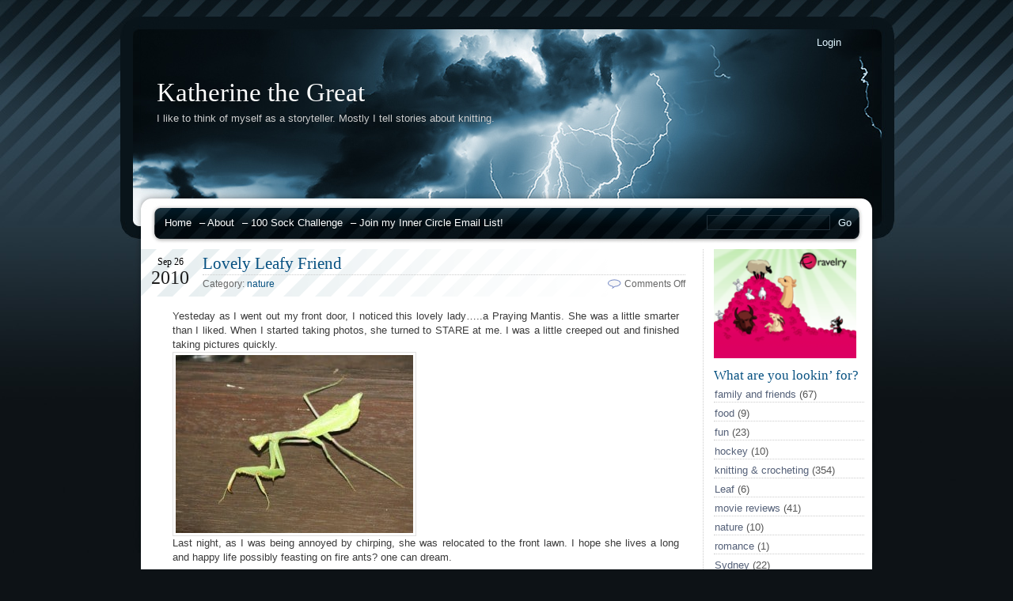

--- FILE ---
content_type: text/html; charset=UTF-8
request_url: http://www.metzroth.com/katie/?p=847
body_size: 45605
content:
<!DOCTYPE html PUBLIC "-//W3C//DTD XHTML 1.0 Transitional//EN" "http://www.w3.org/TR/xhtml1/DTD/xhtml1-transitional.dtd">

<html xmlns="http://www.w3.org/1999/xhtml">

<head profile="http://gmpg.org/xfn/11">

<meta http-equiv="Content-Type" content="text/html; charset=UTF-8" />

<title>Katherine the Great  &raquo; Blog Archiv   &raquo; Lovely Leafy Friend</title>

<meta name="generator" content="BlueMod 1.0"/> <!-- leave this for stats -->

<link rel="stylesheet" href="http://www.metzroth.com/katie/wp-content/themes/charles/style.css" type="text/css" media="screen" />
<link rel="stylesheet" href="http://www.metzroth.com/katie/wp-content/themes/charles/pagebar.css" type="text/css" media="screen" />


<link rel="alternate" type="application/rss+xml" title="RSS 2.0" href="https://www.metzroth.com/katie/?feed=rss2" />

<link rel="alternate" type="text/xml" title="RSS .92" href="https://www.metzroth.com/katie/?feed=rss" />

<link rel="alternate" type="application/atom+xml" title="Atom 0.3" href="https://www.metzroth.com/katie/?feed=atom" />

<link rel="pingback" href="http://www.metzroth.com/katie/xmlrpc.php" />

	<link rel='archives' title='February 2022' href='https://www.metzroth.com/katie/?m=202202' />
	<link rel='archives' title='May 2019' href='https://www.metzroth.com/katie/?m=201905' />
	<link rel='archives' title='November 2018' href='https://www.metzroth.com/katie/?m=201811' />
	<link rel='archives' title='October 2018' href='https://www.metzroth.com/katie/?m=201810' />
	<link rel='archives' title='September 2018' href='https://www.metzroth.com/katie/?m=201809' />
	<link rel='archives' title='April 2018' href='https://www.metzroth.com/katie/?m=201804' />
	<link rel='archives' title='November 2017' href='https://www.metzroth.com/katie/?m=201711' />
	<link rel='archives' title='September 2017' href='https://www.metzroth.com/katie/?m=201709' />
	<link rel='archives' title='August 2017' href='https://www.metzroth.com/katie/?m=201708' />
	<link rel='archives' title='July 2017' href='https://www.metzroth.com/katie/?m=201707' />
	<link rel='archives' title='June 2017' href='https://www.metzroth.com/katie/?m=201706' />
	<link rel='archives' title='May 2017' href='https://www.metzroth.com/katie/?m=201705' />
	<link rel='archives' title='April 2017' href='https://www.metzroth.com/katie/?m=201704' />
	<link rel='archives' title='March 2017' href='https://www.metzroth.com/katie/?m=201703' />
	<link rel='archives' title='February 2017' href='https://www.metzroth.com/katie/?m=201702' />
	<link rel='archives' title='December 2016' href='https://www.metzroth.com/katie/?m=201612' />
	<link rel='archives' title='April 2016' href='https://www.metzroth.com/katie/?m=201604' />
	<link rel='archives' title='January 2016' href='https://www.metzroth.com/katie/?m=201601' />
	<link rel='archives' title='October 2015' href='https://www.metzroth.com/katie/?m=201510' />
	<link rel='archives' title='September 2015' href='https://www.metzroth.com/katie/?m=201509' />
	<link rel='archives' title='August 2015' href='https://www.metzroth.com/katie/?m=201508' />
	<link rel='archives' title='May 2015' href='https://www.metzroth.com/katie/?m=201505' />
	<link rel='archives' title='April 2015' href='https://www.metzroth.com/katie/?m=201504' />
	<link rel='archives' title='March 2015' href='https://www.metzroth.com/katie/?m=201503' />
	<link rel='archives' title='February 2015' href='https://www.metzroth.com/katie/?m=201502' />
	<link rel='archives' title='January 2015' href='https://www.metzroth.com/katie/?m=201501' />
	<link rel='archives' title='December 2014' href='https://www.metzroth.com/katie/?m=201412' />
	<link rel='archives' title='November 2014' href='https://www.metzroth.com/katie/?m=201411' />
	<link rel='archives' title='September 2014' href='https://www.metzroth.com/katie/?m=201409' />
	<link rel='archives' title='August 2014' href='https://www.metzroth.com/katie/?m=201408' />
	<link rel='archives' title='June 2014' href='https://www.metzroth.com/katie/?m=201406' />
	<link rel='archives' title='May 2014' href='https://www.metzroth.com/katie/?m=201405' />
	<link rel='archives' title='April 2014' href='https://www.metzroth.com/katie/?m=201404' />
	<link rel='archives' title='March 2014' href='https://www.metzroth.com/katie/?m=201403' />
	<link rel='archives' title='February 2014' href='https://www.metzroth.com/katie/?m=201402' />
	<link rel='archives' title='January 2014' href='https://www.metzroth.com/katie/?m=201401' />
	<link rel='archives' title='December 2013' href='https://www.metzroth.com/katie/?m=201312' />
	<link rel='archives' title='November 2013' href='https://www.metzroth.com/katie/?m=201311' />
	<link rel='archives' title='October 2013' href='https://www.metzroth.com/katie/?m=201310' />
	<link rel='archives' title='September 2013' href='https://www.metzroth.com/katie/?m=201309' />
	<link rel='archives' title='August 2013' href='https://www.metzroth.com/katie/?m=201308' />
	<link rel='archives' title='July 2013' href='https://www.metzroth.com/katie/?m=201307' />
	<link rel='archives' title='June 2013' href='https://www.metzroth.com/katie/?m=201306' />
	<link rel='archives' title='May 2013' href='https://www.metzroth.com/katie/?m=201305' />
	<link rel='archives' title='April 2013' href='https://www.metzroth.com/katie/?m=201304' />
	<link rel='archives' title='March 2013' href='https://www.metzroth.com/katie/?m=201303' />
	<link rel='archives' title='February 2013' href='https://www.metzroth.com/katie/?m=201302' />
	<link rel='archives' title='January 2013' href='https://www.metzroth.com/katie/?m=201301' />
	<link rel='archives' title='December 2012' href='https://www.metzroth.com/katie/?m=201212' />
	<link rel='archives' title='November 2012' href='https://www.metzroth.com/katie/?m=201211' />
	<link rel='archives' title='October 2012' href='https://www.metzroth.com/katie/?m=201210' />
	<link rel='archives' title='September 2012' href='https://www.metzroth.com/katie/?m=201209' />
	<link rel='archives' title='August 2012' href='https://www.metzroth.com/katie/?m=201208' />
	<link rel='archives' title='July 2012' href='https://www.metzroth.com/katie/?m=201207' />
	<link rel='archives' title='June 2012' href='https://www.metzroth.com/katie/?m=201206' />
	<link rel='archives' title='May 2012' href='https://www.metzroth.com/katie/?m=201205' />
	<link rel='archives' title='April 2012' href='https://www.metzroth.com/katie/?m=201204' />
	<link rel='archives' title='March 2012' href='https://www.metzroth.com/katie/?m=201203' />
	<link rel='archives' title='February 2012' href='https://www.metzroth.com/katie/?m=201202' />
	<link rel='archives' title='January 2012' href='https://www.metzroth.com/katie/?m=201201' />
	<link rel='archives' title='December 2011' href='https://www.metzroth.com/katie/?m=201112' />
	<link rel='archives' title='November 2011' href='https://www.metzroth.com/katie/?m=201111' />
	<link rel='archives' title='October 2011' href='https://www.metzroth.com/katie/?m=201110' />
	<link rel='archives' title='September 2011' href='https://www.metzroth.com/katie/?m=201109' />
	<link rel='archives' title='August 2011' href='https://www.metzroth.com/katie/?m=201108' />
	<link rel='archives' title='July 2011' href='https://www.metzroth.com/katie/?m=201107' />
	<link rel='archives' title='June 2011' href='https://www.metzroth.com/katie/?m=201106' />
	<link rel='archives' title='May 2011' href='https://www.metzroth.com/katie/?m=201105' />
	<link rel='archives' title='April 2011' href='https://www.metzroth.com/katie/?m=201104' />
	<link rel='archives' title='March 2011' href='https://www.metzroth.com/katie/?m=201103' />
	<link rel='archives' title='February 2011' href='https://www.metzroth.com/katie/?m=201102' />
	<link rel='archives' title='January 2011' href='https://www.metzroth.com/katie/?m=201101' />
	<link rel='archives' title='December 2010' href='https://www.metzroth.com/katie/?m=201012' />
	<link rel='archives' title='November 2010' href='https://www.metzroth.com/katie/?m=201011' />
	<link rel='archives' title='October 2010' href='https://www.metzroth.com/katie/?m=201010' />
	<link rel='archives' title='September 2010' href='https://www.metzroth.com/katie/?m=201009' />
	<link rel='archives' title='August 2010' href='https://www.metzroth.com/katie/?m=201008' />
	<link rel='archives' title='July 2010' href='https://www.metzroth.com/katie/?m=201007' />
	<link rel='archives' title='June 2010' href='https://www.metzroth.com/katie/?m=201006' />
	<link rel='archives' title='May 2010' href='https://www.metzroth.com/katie/?m=201005' />
	<link rel='archives' title='April 2010' href='https://www.metzroth.com/katie/?m=201004' />
	<link rel='archives' title='March 2010' href='https://www.metzroth.com/katie/?m=201003' />
	<link rel='archives' title='February 2010' href='https://www.metzroth.com/katie/?m=201002' />
	<link rel='archives' title='January 2010' href='https://www.metzroth.com/katie/?m=201001' />
	<link rel='archives' title='December 2009' href='https://www.metzroth.com/katie/?m=200912' />
	<link rel='archives' title='November 2009' href='https://www.metzroth.com/katie/?m=200911' />
	<link rel='archives' title='October 2009' href='https://www.metzroth.com/katie/?m=200910' />
	<link rel='archives' title='September 2009' href='https://www.metzroth.com/katie/?m=200909' />
	<link rel='archives' title='August 2009' href='https://www.metzroth.com/katie/?m=200908' />
	<link rel='archives' title='July 2009' href='https://www.metzroth.com/katie/?m=200907' />
	<link rel='archives' title='June 2009' href='https://www.metzroth.com/katie/?m=200906' />
	<link rel='archives' title='May 2009' href='https://www.metzroth.com/katie/?m=200905' />
	<link rel='archives' title='April 2009' href='https://www.metzroth.com/katie/?m=200904' />
	<link rel='archives' title='March 2009' href='https://www.metzroth.com/katie/?m=200903' />
	<link rel='archives' title='February 2009' href='https://www.metzroth.com/katie/?m=200902' />


<meta name='robots' content='max-image-preview:large' />
<link rel='dns-prefetch' href='//www.metzroth.com' />
<link rel="alternate" title="oEmbed (JSON)" type="application/json+oembed" href="https://www.metzroth.com/katie/index.php?rest_route=%2Foembed%2F1.0%2Fembed&#038;url=https%3A%2F%2Fwww.metzroth.com%2Fkatie%2F%3Fp%3D847" />
<link rel="alternate" title="oEmbed (XML)" type="text/xml+oembed" href="https://www.metzroth.com/katie/index.php?rest_route=%2Foembed%2F1.0%2Fembed&#038;url=https%3A%2F%2Fwww.metzroth.com%2Fkatie%2F%3Fp%3D847&#038;format=xml" />
<style id='wp-img-auto-sizes-contain-inline-css' type='text/css'>
img:is([sizes=auto i],[sizes^="auto," i]){contain-intrinsic-size:3000px 1500px}
/*# sourceURL=wp-img-auto-sizes-contain-inline-css */
</style>
<style id='wp-emoji-styles-inline-css' type='text/css'>

	img.wp-smiley, img.emoji {
		display: inline !important;
		border: none !important;
		box-shadow: none !important;
		height: 1em !important;
		width: 1em !important;
		margin: 0 0.07em !important;
		vertical-align: -0.1em !important;
		background: none !important;
		padding: 0 !important;
	}
/*# sourceURL=wp-emoji-styles-inline-css */
</style>
<style id='wp-block-library-inline-css' type='text/css'>
:root{--wp-block-synced-color:#7a00df;--wp-block-synced-color--rgb:122,0,223;--wp-bound-block-color:var(--wp-block-synced-color);--wp-editor-canvas-background:#ddd;--wp-admin-theme-color:#007cba;--wp-admin-theme-color--rgb:0,124,186;--wp-admin-theme-color-darker-10:#006ba1;--wp-admin-theme-color-darker-10--rgb:0,107,160.5;--wp-admin-theme-color-darker-20:#005a87;--wp-admin-theme-color-darker-20--rgb:0,90,135;--wp-admin-border-width-focus:2px}@media (min-resolution:192dpi){:root{--wp-admin-border-width-focus:1.5px}}.wp-element-button{cursor:pointer}:root .has-very-light-gray-background-color{background-color:#eee}:root .has-very-dark-gray-background-color{background-color:#313131}:root .has-very-light-gray-color{color:#eee}:root .has-very-dark-gray-color{color:#313131}:root .has-vivid-green-cyan-to-vivid-cyan-blue-gradient-background{background:linear-gradient(135deg,#00d084,#0693e3)}:root .has-purple-crush-gradient-background{background:linear-gradient(135deg,#34e2e4,#4721fb 50%,#ab1dfe)}:root .has-hazy-dawn-gradient-background{background:linear-gradient(135deg,#faaca8,#dad0ec)}:root .has-subdued-olive-gradient-background{background:linear-gradient(135deg,#fafae1,#67a671)}:root .has-atomic-cream-gradient-background{background:linear-gradient(135deg,#fdd79a,#004a59)}:root .has-nightshade-gradient-background{background:linear-gradient(135deg,#330968,#31cdcf)}:root .has-midnight-gradient-background{background:linear-gradient(135deg,#020381,#2874fc)}:root{--wp--preset--font-size--normal:16px;--wp--preset--font-size--huge:42px}.has-regular-font-size{font-size:1em}.has-larger-font-size{font-size:2.625em}.has-normal-font-size{font-size:var(--wp--preset--font-size--normal)}.has-huge-font-size{font-size:var(--wp--preset--font-size--huge)}.has-text-align-center{text-align:center}.has-text-align-left{text-align:left}.has-text-align-right{text-align:right}.has-fit-text{white-space:nowrap!important}#end-resizable-editor-section{display:none}.aligncenter{clear:both}.items-justified-left{justify-content:flex-start}.items-justified-center{justify-content:center}.items-justified-right{justify-content:flex-end}.items-justified-space-between{justify-content:space-between}.screen-reader-text{border:0;clip-path:inset(50%);height:1px;margin:-1px;overflow:hidden;padding:0;position:absolute;width:1px;word-wrap:normal!important}.screen-reader-text:focus{background-color:#ddd;clip-path:none;color:#444;display:block;font-size:1em;height:auto;left:5px;line-height:normal;padding:15px 23px 14px;text-decoration:none;top:5px;width:auto;z-index:100000}html :where(.has-border-color){border-style:solid}html :where([style*=border-top-color]){border-top-style:solid}html :where([style*=border-right-color]){border-right-style:solid}html :where([style*=border-bottom-color]){border-bottom-style:solid}html :where([style*=border-left-color]){border-left-style:solid}html :where([style*=border-width]){border-style:solid}html :where([style*=border-top-width]){border-top-style:solid}html :where([style*=border-right-width]){border-right-style:solid}html :where([style*=border-bottom-width]){border-bottom-style:solid}html :where([style*=border-left-width]){border-left-style:solid}html :where(img[class*=wp-image-]){height:auto;max-width:100%}:where(figure){margin:0 0 1em}html :where(.is-position-sticky){--wp-admin--admin-bar--position-offset:var(--wp-admin--admin-bar--height,0px)}@media screen and (max-width:600px){html :where(.is-position-sticky){--wp-admin--admin-bar--position-offset:0px}}

/*# sourceURL=wp-block-library-inline-css */
</style><style id='global-styles-inline-css' type='text/css'>
:root{--wp--preset--aspect-ratio--square: 1;--wp--preset--aspect-ratio--4-3: 4/3;--wp--preset--aspect-ratio--3-4: 3/4;--wp--preset--aspect-ratio--3-2: 3/2;--wp--preset--aspect-ratio--2-3: 2/3;--wp--preset--aspect-ratio--16-9: 16/9;--wp--preset--aspect-ratio--9-16: 9/16;--wp--preset--color--black: #000000;--wp--preset--color--cyan-bluish-gray: #abb8c3;--wp--preset--color--white: #ffffff;--wp--preset--color--pale-pink: #f78da7;--wp--preset--color--vivid-red: #cf2e2e;--wp--preset--color--luminous-vivid-orange: #ff6900;--wp--preset--color--luminous-vivid-amber: #fcb900;--wp--preset--color--light-green-cyan: #7bdcb5;--wp--preset--color--vivid-green-cyan: #00d084;--wp--preset--color--pale-cyan-blue: #8ed1fc;--wp--preset--color--vivid-cyan-blue: #0693e3;--wp--preset--color--vivid-purple: #9b51e0;--wp--preset--gradient--vivid-cyan-blue-to-vivid-purple: linear-gradient(135deg,rgb(6,147,227) 0%,rgb(155,81,224) 100%);--wp--preset--gradient--light-green-cyan-to-vivid-green-cyan: linear-gradient(135deg,rgb(122,220,180) 0%,rgb(0,208,130) 100%);--wp--preset--gradient--luminous-vivid-amber-to-luminous-vivid-orange: linear-gradient(135deg,rgb(252,185,0) 0%,rgb(255,105,0) 100%);--wp--preset--gradient--luminous-vivid-orange-to-vivid-red: linear-gradient(135deg,rgb(255,105,0) 0%,rgb(207,46,46) 100%);--wp--preset--gradient--very-light-gray-to-cyan-bluish-gray: linear-gradient(135deg,rgb(238,238,238) 0%,rgb(169,184,195) 100%);--wp--preset--gradient--cool-to-warm-spectrum: linear-gradient(135deg,rgb(74,234,220) 0%,rgb(151,120,209) 20%,rgb(207,42,186) 40%,rgb(238,44,130) 60%,rgb(251,105,98) 80%,rgb(254,248,76) 100%);--wp--preset--gradient--blush-light-purple: linear-gradient(135deg,rgb(255,206,236) 0%,rgb(152,150,240) 100%);--wp--preset--gradient--blush-bordeaux: linear-gradient(135deg,rgb(254,205,165) 0%,rgb(254,45,45) 50%,rgb(107,0,62) 100%);--wp--preset--gradient--luminous-dusk: linear-gradient(135deg,rgb(255,203,112) 0%,rgb(199,81,192) 50%,rgb(65,88,208) 100%);--wp--preset--gradient--pale-ocean: linear-gradient(135deg,rgb(255,245,203) 0%,rgb(182,227,212) 50%,rgb(51,167,181) 100%);--wp--preset--gradient--electric-grass: linear-gradient(135deg,rgb(202,248,128) 0%,rgb(113,206,126) 100%);--wp--preset--gradient--midnight: linear-gradient(135deg,rgb(2,3,129) 0%,rgb(40,116,252) 100%);--wp--preset--font-size--small: 13px;--wp--preset--font-size--medium: 20px;--wp--preset--font-size--large: 36px;--wp--preset--font-size--x-large: 42px;--wp--preset--spacing--20: 0.44rem;--wp--preset--spacing--30: 0.67rem;--wp--preset--spacing--40: 1rem;--wp--preset--spacing--50: 1.5rem;--wp--preset--spacing--60: 2.25rem;--wp--preset--spacing--70: 3.38rem;--wp--preset--spacing--80: 5.06rem;--wp--preset--shadow--natural: 6px 6px 9px rgba(0, 0, 0, 0.2);--wp--preset--shadow--deep: 12px 12px 50px rgba(0, 0, 0, 0.4);--wp--preset--shadow--sharp: 6px 6px 0px rgba(0, 0, 0, 0.2);--wp--preset--shadow--outlined: 6px 6px 0px -3px rgb(255, 255, 255), 6px 6px rgb(0, 0, 0);--wp--preset--shadow--crisp: 6px 6px 0px rgb(0, 0, 0);}:where(.is-layout-flex){gap: 0.5em;}:where(.is-layout-grid){gap: 0.5em;}body .is-layout-flex{display: flex;}.is-layout-flex{flex-wrap: wrap;align-items: center;}.is-layout-flex > :is(*, div){margin: 0;}body .is-layout-grid{display: grid;}.is-layout-grid > :is(*, div){margin: 0;}:where(.wp-block-columns.is-layout-flex){gap: 2em;}:where(.wp-block-columns.is-layout-grid){gap: 2em;}:where(.wp-block-post-template.is-layout-flex){gap: 1.25em;}:where(.wp-block-post-template.is-layout-grid){gap: 1.25em;}.has-black-color{color: var(--wp--preset--color--black) !important;}.has-cyan-bluish-gray-color{color: var(--wp--preset--color--cyan-bluish-gray) !important;}.has-white-color{color: var(--wp--preset--color--white) !important;}.has-pale-pink-color{color: var(--wp--preset--color--pale-pink) !important;}.has-vivid-red-color{color: var(--wp--preset--color--vivid-red) !important;}.has-luminous-vivid-orange-color{color: var(--wp--preset--color--luminous-vivid-orange) !important;}.has-luminous-vivid-amber-color{color: var(--wp--preset--color--luminous-vivid-amber) !important;}.has-light-green-cyan-color{color: var(--wp--preset--color--light-green-cyan) !important;}.has-vivid-green-cyan-color{color: var(--wp--preset--color--vivid-green-cyan) !important;}.has-pale-cyan-blue-color{color: var(--wp--preset--color--pale-cyan-blue) !important;}.has-vivid-cyan-blue-color{color: var(--wp--preset--color--vivid-cyan-blue) !important;}.has-vivid-purple-color{color: var(--wp--preset--color--vivid-purple) !important;}.has-black-background-color{background-color: var(--wp--preset--color--black) !important;}.has-cyan-bluish-gray-background-color{background-color: var(--wp--preset--color--cyan-bluish-gray) !important;}.has-white-background-color{background-color: var(--wp--preset--color--white) !important;}.has-pale-pink-background-color{background-color: var(--wp--preset--color--pale-pink) !important;}.has-vivid-red-background-color{background-color: var(--wp--preset--color--vivid-red) !important;}.has-luminous-vivid-orange-background-color{background-color: var(--wp--preset--color--luminous-vivid-orange) !important;}.has-luminous-vivid-amber-background-color{background-color: var(--wp--preset--color--luminous-vivid-amber) !important;}.has-light-green-cyan-background-color{background-color: var(--wp--preset--color--light-green-cyan) !important;}.has-vivid-green-cyan-background-color{background-color: var(--wp--preset--color--vivid-green-cyan) !important;}.has-pale-cyan-blue-background-color{background-color: var(--wp--preset--color--pale-cyan-blue) !important;}.has-vivid-cyan-blue-background-color{background-color: var(--wp--preset--color--vivid-cyan-blue) !important;}.has-vivid-purple-background-color{background-color: var(--wp--preset--color--vivid-purple) !important;}.has-black-border-color{border-color: var(--wp--preset--color--black) !important;}.has-cyan-bluish-gray-border-color{border-color: var(--wp--preset--color--cyan-bluish-gray) !important;}.has-white-border-color{border-color: var(--wp--preset--color--white) !important;}.has-pale-pink-border-color{border-color: var(--wp--preset--color--pale-pink) !important;}.has-vivid-red-border-color{border-color: var(--wp--preset--color--vivid-red) !important;}.has-luminous-vivid-orange-border-color{border-color: var(--wp--preset--color--luminous-vivid-orange) !important;}.has-luminous-vivid-amber-border-color{border-color: var(--wp--preset--color--luminous-vivid-amber) !important;}.has-light-green-cyan-border-color{border-color: var(--wp--preset--color--light-green-cyan) !important;}.has-vivid-green-cyan-border-color{border-color: var(--wp--preset--color--vivid-green-cyan) !important;}.has-pale-cyan-blue-border-color{border-color: var(--wp--preset--color--pale-cyan-blue) !important;}.has-vivid-cyan-blue-border-color{border-color: var(--wp--preset--color--vivid-cyan-blue) !important;}.has-vivid-purple-border-color{border-color: var(--wp--preset--color--vivid-purple) !important;}.has-vivid-cyan-blue-to-vivid-purple-gradient-background{background: var(--wp--preset--gradient--vivid-cyan-blue-to-vivid-purple) !important;}.has-light-green-cyan-to-vivid-green-cyan-gradient-background{background: var(--wp--preset--gradient--light-green-cyan-to-vivid-green-cyan) !important;}.has-luminous-vivid-amber-to-luminous-vivid-orange-gradient-background{background: var(--wp--preset--gradient--luminous-vivid-amber-to-luminous-vivid-orange) !important;}.has-luminous-vivid-orange-to-vivid-red-gradient-background{background: var(--wp--preset--gradient--luminous-vivid-orange-to-vivid-red) !important;}.has-very-light-gray-to-cyan-bluish-gray-gradient-background{background: var(--wp--preset--gradient--very-light-gray-to-cyan-bluish-gray) !important;}.has-cool-to-warm-spectrum-gradient-background{background: var(--wp--preset--gradient--cool-to-warm-spectrum) !important;}.has-blush-light-purple-gradient-background{background: var(--wp--preset--gradient--blush-light-purple) !important;}.has-blush-bordeaux-gradient-background{background: var(--wp--preset--gradient--blush-bordeaux) !important;}.has-luminous-dusk-gradient-background{background: var(--wp--preset--gradient--luminous-dusk) !important;}.has-pale-ocean-gradient-background{background: var(--wp--preset--gradient--pale-ocean) !important;}.has-electric-grass-gradient-background{background: var(--wp--preset--gradient--electric-grass) !important;}.has-midnight-gradient-background{background: var(--wp--preset--gradient--midnight) !important;}.has-small-font-size{font-size: var(--wp--preset--font-size--small) !important;}.has-medium-font-size{font-size: var(--wp--preset--font-size--medium) !important;}.has-large-font-size{font-size: var(--wp--preset--font-size--large) !important;}.has-x-large-font-size{font-size: var(--wp--preset--font-size--x-large) !important;}
/*# sourceURL=global-styles-inline-css */
</style>

<style id='classic-theme-styles-inline-css' type='text/css'>
/*! This file is auto-generated */
.wp-block-button__link{color:#fff;background-color:#32373c;border-radius:9999px;box-shadow:none;text-decoration:none;padding:calc(.667em + 2px) calc(1.333em + 2px);font-size:1.125em}.wp-block-file__button{background:#32373c;color:#fff;text-decoration:none}
/*# sourceURL=/wp-includes/css/classic-themes.min.css */
</style>
<link rel='stylesheet' id='email-subscribers-css' href='http://www.metzroth.com/katie/wp-content/plugins/email-subscribers/lite/public/css/email-subscribers-public.css?ver=5.9.15' type='text/css' media='all' />
<script type="text/javascript" src="http://www.metzroth.com/katie/wp-includes/js/jquery/jquery.min.js?ver=3.7.1" id="jquery-core-js"></script>
<script type="text/javascript" src="http://www.metzroth.com/katie/wp-includes/js/jquery/jquery-migrate.min.js?ver=3.4.1" id="jquery-migrate-js"></script>
<link rel="https://api.w.org/" href="https://www.metzroth.com/katie/index.php?rest_route=/" /><link rel="alternate" title="JSON" type="application/json" href="https://www.metzroth.com/katie/index.php?rest_route=/wp/v2/posts/847" /><link rel="EditURI" type="application/rsd+xml" title="RSD" href="https://www.metzroth.com/katie/xmlrpc.php?rsd" />
<meta name="generator" content="WordPress 6.9" />
<link rel="canonical" href="https://www.metzroth.com/katie/?p=847" />
<link rel='shortlink' href='https://www.metzroth.com/katie/?p=847' />

</head>

<body>
<div class="background">
  <div class="content">
    <div id="top">
      <div class="login"><a href="https://www.metzroth.com/katie/wp-admin">Login</a></div>
      <div class="headertitle">Katherine the Great<br><span class="headerdes">I like to think of myself as a storyteller. Mostly I tell stories about knitting.</span></div>
    </div>
    <div id="header"></div>
    <div id="subheader">
 
     <ul>
      	<li class="page_item"><a href="https://www.metzroth.com/katie">Home</a></li>
     	 <li class="page_item page-item-2"><a href="https://www.metzroth.com/katie/?page_id=2">&#8211; About</a></li>
<li class="page_item page-item-5642"><a href="https://www.metzroth.com/katie/?page_id=5642">&#8211; 100 Sock Challenge</a></li>
<li class="page_item page-item-9061"><a href="https://www.metzroth.com/katie/?page_id=9061">&#8211; Join my Inner Circle Email List!</a></li>
     	
     </ul>
      
 		<div class="suche">
    	  	<form method="get" id="searchform" action="/katie/index.php">
			<input type="text" value="" class="search" onblur="if(this.value=='') this.value='search...';" 	
            onfocus="if(this.value=='suche...') this.value='';"	 name="s" id="search_query" />
			<input type="submit" class="submit" value="Go" /> </form>
        </div>
  
    </div>

<div id="main">
      <div class="right_side"><div class="right_side">
				
				<div class="nav">
				
				<!--<div class="padding"></div>-->
				

				<a href="https://www.ravelry.com/projects/katiemetzroth" rel="me noopener" title="katiemetzroth on ravelry" target="_blank"><img decoding="async" src="https://www.metzroth.com/katie/wp-content/uploads/2020/02/site-thumbnail-e1582832746999.png"  alt="ravelry"  title="katiemetzroth on ravelry" /></a><h2>What are you lookin&#8217; for?</h2>
			<ul>
					<li class="cat-item cat-item-6"><a href="https://www.metzroth.com/katie/?cat=6">family and friends</a> (67)
</li>
	<li class="cat-item cat-item-141"><a href="https://www.metzroth.com/katie/?cat=141">food</a> (9)
</li>
	<li class="cat-item cat-item-7"><a href="https://www.metzroth.com/katie/?cat=7">fun</a> (23)
</li>
	<li class="cat-item cat-item-5"><a href="https://www.metzroth.com/katie/?cat=5">hockey</a> (10)
</li>
	<li class="cat-item cat-item-4"><a href="https://www.metzroth.com/katie/?cat=4">knitting &amp; crocheting</a> (354)
</li>
	<li class="cat-item cat-item-8"><a href="https://www.metzroth.com/katie/?cat=8">Leaf</a> (6)
</li>
	<li class="cat-item cat-item-9"><a href="https://www.metzroth.com/katie/?cat=9">movie reviews</a> (41)
</li>
	<li class="cat-item cat-item-139"><a href="https://www.metzroth.com/katie/?cat=139">nature</a> (10)
</li>
	<li class="cat-item cat-item-546"><a href="https://www.metzroth.com/katie/?cat=546">romance</a> (1)
</li>
	<li class="cat-item cat-item-63"><a href="https://www.metzroth.com/katie/?cat=63">Sydney</a> (22)
</li>
	<li class="cat-item cat-item-140"><a href="https://www.metzroth.com/katie/?cat=140">travel</a> (13)
</li>
			</ul>

			<h2>Archives</h2>		<label class="screen-reader-text" for="archives-dropdown-3">Archives</label>
		<select id="archives-dropdown-3" name="archive-dropdown">
			
			<option value="">Select Month</option>
				<option value='https://www.metzroth.com/katie/?m=202202'> February 2022 &nbsp;(1)</option>
	<option value='https://www.metzroth.com/katie/?m=201905'> May 2019 &nbsp;(1)</option>
	<option value='https://www.metzroth.com/katie/?m=201811'> November 2018 &nbsp;(1)</option>
	<option value='https://www.metzroth.com/katie/?m=201810'> October 2018 &nbsp;(2)</option>
	<option value='https://www.metzroth.com/katie/?m=201809'> September 2018 &nbsp;(1)</option>
	<option value='https://www.metzroth.com/katie/?m=201804'> April 2018 &nbsp;(1)</option>
	<option value='https://www.metzroth.com/katie/?m=201711'> November 2017 &nbsp;(1)</option>
	<option value='https://www.metzroth.com/katie/?m=201709'> September 2017 &nbsp;(1)</option>
	<option value='https://www.metzroth.com/katie/?m=201708'> August 2017 &nbsp;(1)</option>
	<option value='https://www.metzroth.com/katie/?m=201707'> July 2017 &nbsp;(2)</option>
	<option value='https://www.metzroth.com/katie/?m=201706'> June 2017 &nbsp;(1)</option>
	<option value='https://www.metzroth.com/katie/?m=201705'> May 2017 &nbsp;(3)</option>
	<option value='https://www.metzroth.com/katie/?m=201704'> April 2017 &nbsp;(4)</option>
	<option value='https://www.metzroth.com/katie/?m=201703'> March 2017 &nbsp;(2)</option>
	<option value='https://www.metzroth.com/katie/?m=201702'> February 2017 &nbsp;(1)</option>
	<option value='https://www.metzroth.com/katie/?m=201612'> December 2016 &nbsp;(1)</option>
	<option value='https://www.metzroth.com/katie/?m=201604'> April 2016 &nbsp;(1)</option>
	<option value='https://www.metzroth.com/katie/?m=201601'> January 2016 &nbsp;(2)</option>
	<option value='https://www.metzroth.com/katie/?m=201510'> October 2015 &nbsp;(1)</option>
	<option value='https://www.metzroth.com/katie/?m=201509'> September 2015 &nbsp;(4)</option>
	<option value='https://www.metzroth.com/katie/?m=201508'> August 2015 &nbsp;(1)</option>
	<option value='https://www.metzroth.com/katie/?m=201505'> May 2015 &nbsp;(1)</option>
	<option value='https://www.metzroth.com/katie/?m=201504'> April 2015 &nbsp;(1)</option>
	<option value='https://www.metzroth.com/katie/?m=201503'> March 2015 &nbsp;(2)</option>
	<option value='https://www.metzroth.com/katie/?m=201502'> February 2015 &nbsp;(2)</option>
	<option value='https://www.metzroth.com/katie/?m=201501'> January 2015 &nbsp;(1)</option>
	<option value='https://www.metzroth.com/katie/?m=201412'> December 2014 &nbsp;(1)</option>
	<option value='https://www.metzroth.com/katie/?m=201411'> November 2014 &nbsp;(2)</option>
	<option value='https://www.metzroth.com/katie/?m=201409'> September 2014 &nbsp;(1)</option>
	<option value='https://www.metzroth.com/katie/?m=201408'> August 2014 &nbsp;(4)</option>
	<option value='https://www.metzroth.com/katie/?m=201406'> June 2014 &nbsp;(2)</option>
	<option value='https://www.metzroth.com/katie/?m=201405'> May 2014 &nbsp;(2)</option>
	<option value='https://www.metzroth.com/katie/?m=201404'> April 2014 &nbsp;(2)</option>
	<option value='https://www.metzroth.com/katie/?m=201403'> March 2014 &nbsp;(3)</option>
	<option value='https://www.metzroth.com/katie/?m=201402'> February 2014 &nbsp;(3)</option>
	<option value='https://www.metzroth.com/katie/?m=201401'> January 2014 &nbsp;(12)</option>
	<option value='https://www.metzroth.com/katie/?m=201312'> December 2013 &nbsp;(2)</option>
	<option value='https://www.metzroth.com/katie/?m=201311'> November 2013 &nbsp;(4)</option>
	<option value='https://www.metzroth.com/katie/?m=201310'> October 2013 &nbsp;(3)</option>
	<option value='https://www.metzroth.com/katie/?m=201309'> September 2013 &nbsp;(5)</option>
	<option value='https://www.metzroth.com/katie/?m=201308'> August 2013 &nbsp;(10)</option>
	<option value='https://www.metzroth.com/katie/?m=201307'> July 2013 &nbsp;(10)</option>
	<option value='https://www.metzroth.com/katie/?m=201306'> June 2013 &nbsp;(9)</option>
	<option value='https://www.metzroth.com/katie/?m=201305'> May 2013 &nbsp;(10)</option>
	<option value='https://www.metzroth.com/katie/?m=201304'> April 2013 &nbsp;(16)</option>
	<option value='https://www.metzroth.com/katie/?m=201303'> March 2013 &nbsp;(13)</option>
	<option value='https://www.metzroth.com/katie/?m=201302'> February 2013 &nbsp;(16)</option>
	<option value='https://www.metzroth.com/katie/?m=201301'> January 2013 &nbsp;(12)</option>
	<option value='https://www.metzroth.com/katie/?m=201212'> December 2012 &nbsp;(6)</option>
	<option value='https://www.metzroth.com/katie/?m=201211'> November 2012 &nbsp;(12)</option>
	<option value='https://www.metzroth.com/katie/?m=201210'> October 2012 &nbsp;(11)</option>
	<option value='https://www.metzroth.com/katie/?m=201209'> September 2012 &nbsp;(9)</option>
	<option value='https://www.metzroth.com/katie/?m=201208'> August 2012 &nbsp;(6)</option>
	<option value='https://www.metzroth.com/katie/?m=201207'> July 2012 &nbsp;(6)</option>
	<option value='https://www.metzroth.com/katie/?m=201206'> June 2012 &nbsp;(10)</option>
	<option value='https://www.metzroth.com/katie/?m=201205'> May 2012 &nbsp;(13)</option>
	<option value='https://www.metzroth.com/katie/?m=201204'> April 2012 &nbsp;(17)</option>
	<option value='https://www.metzroth.com/katie/?m=201203'> March 2012 &nbsp;(15)</option>
	<option value='https://www.metzroth.com/katie/?m=201202'> February 2012 &nbsp;(6)</option>
	<option value='https://www.metzroth.com/katie/?m=201201'> January 2012 &nbsp;(4)</option>
	<option value='https://www.metzroth.com/katie/?m=201112'> December 2011 &nbsp;(10)</option>
	<option value='https://www.metzroth.com/katie/?m=201111'> November 2011 &nbsp;(6)</option>
	<option value='https://www.metzroth.com/katie/?m=201110'> October 2011 &nbsp;(5)</option>
	<option value='https://www.metzroth.com/katie/?m=201109'> September 2011 &nbsp;(6)</option>
	<option value='https://www.metzroth.com/katie/?m=201108'> August 2011 &nbsp;(7)</option>
	<option value='https://www.metzroth.com/katie/?m=201107'> July 2011 &nbsp;(2)</option>
	<option value='https://www.metzroth.com/katie/?m=201106'> June 2011 &nbsp;(7)</option>
	<option value='https://www.metzroth.com/katie/?m=201105'> May 2011 &nbsp;(6)</option>
	<option value='https://www.metzroth.com/katie/?m=201104'> April 2011 &nbsp;(2)</option>
	<option value='https://www.metzroth.com/katie/?m=201103'> March 2011 &nbsp;(7)</option>
	<option value='https://www.metzroth.com/katie/?m=201102'> February 2011 &nbsp;(8)</option>
	<option value='https://www.metzroth.com/katie/?m=201101'> January 2011 &nbsp;(3)</option>
	<option value='https://www.metzroth.com/katie/?m=201012'> December 2010 &nbsp;(3)</option>
	<option value='https://www.metzroth.com/katie/?m=201011'> November 2010 &nbsp;(4)</option>
	<option value='https://www.metzroth.com/katie/?m=201010'> October 2010 &nbsp;(7)</option>
	<option value='https://www.metzroth.com/katie/?m=201009'> September 2010 &nbsp;(11)</option>
	<option value='https://www.metzroth.com/katie/?m=201008'> August 2010 &nbsp;(10)</option>
	<option value='https://www.metzroth.com/katie/?m=201007'> July 2010 &nbsp;(3)</option>
	<option value='https://www.metzroth.com/katie/?m=201006'> June 2010 &nbsp;(3)</option>
	<option value='https://www.metzroth.com/katie/?m=201005'> May 2010 &nbsp;(4)</option>
	<option value='https://www.metzroth.com/katie/?m=201004'> April 2010 &nbsp;(9)</option>
	<option value='https://www.metzroth.com/katie/?m=201003'> March 2010 &nbsp;(6)</option>
	<option value='https://www.metzroth.com/katie/?m=201002'> February 2010 &nbsp;(8)</option>
	<option value='https://www.metzroth.com/katie/?m=201001'> January 2010 &nbsp;(2)</option>
	<option value='https://www.metzroth.com/katie/?m=200912'> December 2009 &nbsp;(3)</option>
	<option value='https://www.metzroth.com/katie/?m=200911'> November 2009 &nbsp;(1)</option>
	<option value='https://www.metzroth.com/katie/?m=200910'> October 2009 &nbsp;(2)</option>
	<option value='https://www.metzroth.com/katie/?m=200909'> September 2009 &nbsp;(2)</option>
	<option value='https://www.metzroth.com/katie/?m=200908'> August 2009 &nbsp;(2)</option>
	<option value='https://www.metzroth.com/katie/?m=200907'> July 2009 &nbsp;(1)</option>
	<option value='https://www.metzroth.com/katie/?m=200906'> June 2009 &nbsp;(2)</option>
	<option value='https://www.metzroth.com/katie/?m=200905'> May 2009 &nbsp;(3)</option>
	<option value='https://www.metzroth.com/katie/?m=200904'> April 2009 &nbsp;(4)</option>
	<option value='https://www.metzroth.com/katie/?m=200903'> March 2009 &nbsp;(1)</option>
	<option value='https://www.metzroth.com/katie/?m=200902'> February 2009 &nbsp;(4)</option>

		</select>

			<script type="text/javascript">
/* <![CDATA[ */

( ( dropdownId ) => {
	const dropdown = document.getElementById( dropdownId );
	function onSelectChange() {
		setTimeout( () => {
			if ( 'escape' === dropdown.dataset.lastkey ) {
				return;
			}
			if ( dropdown.value ) {
				document.location.href = dropdown.value;
			}
		}, 250 );
	}
	function onKeyUp( event ) {
		if ( 'Escape' === event.key ) {
			dropdown.dataset.lastkey = 'escape';
		} else {
			delete dropdown.dataset.lastkey;
		}
	}
	function onClick() {
		delete dropdown.dataset.lastkey;
	}
	dropdown.addEventListener( 'keyup', onKeyUp );
	dropdown.addEventListener( 'click', onClick );
	dropdown.addEventListener( 'change', onSelectChange );
})( "archives-dropdown-3" );

//# sourceURL=WP_Widget_Archives%3A%3Awidget
/* ]]> */
</script>


				</div>
			</div></div>
     			<div class="left_side">
				


<div class="post" id="post-847">




<div class="scan">
  <div class="datebox"><div class="datumformat">Sep 26<br></div><div class="datumtag">2010</div></div>
  <div class="uberschrift">
    <div class="neu"><a  href="https://www.metzroth.com/katie/?p=847" rel="bookmark" title="Permanenter Link zu Lovely Leafy Friend">Lovely Leafy Friend</a></div>
  <div class="datumKopie">
    <div class="kom">
    
    
    
    
    </div><div class="comtext"><span>Comments Off<span class="screen-reader-text"> on Lovely Leafy Friend</span></span>     </div>
    <div class="icon"><img src="http://www.metzroth.com/katie/wp-content/themes/charles/images/com.jpg" alt="" /> </div>
    Category: <a href="https://www.metzroth.com/katie/?cat=139" rel="category">nature</a>  </div></div>
</div>

<div style="clear:both;"></div>





<div class="entry">


<p>Yesteday as I went out my front door, I noticed this lovely lady&#8230;..a Praying Mantis. She was a little smarter than I liked. When I started taking photos, she turned to STARE at me. I was a little creeped out and finished taking pictures quickly.</p>
<p><a href="http://www.metzroth.com/katie/wp-content/uploads/2010/09/IMG_00861.jpg"><img fetchpriority="high" decoding="async" src="http://www.metzroth.com/katie/wp-content/uploads/2010/09/IMG_00861-300x225.jpg" alt="" title="bug" width="300" height="225" class="alignnone size-medium wp-image-851" srcset="https://www.metzroth.com/katie/wp-content/uploads/2010/09/IMG_00861-300x225.jpg 300w, https://www.metzroth.com/katie/wp-content/uploads/2010/09/IMG_00861.jpg 800w" sizes="(max-width: 300px) 100vw, 300px" /></a></p>
<p>Last night, as I was being annoyed by chirping, she was relocated to the front lawn. I hope she lives a long and happy life possibly feasting on fire ants? one can dream. </p>
<br>
</div>



</div>

 

<!-- You can start editing here.-->
<div class="entry">
 
				<!-- wenn die Kommentare geschlossen sind. -->
		<p class="nocomments">Comments are closed.</p>
		<!--ende der kommentar ja nein abfrage-->
	<!--ende der abfrage gibt es kommentare-->



</div>


<!-- <p align="center"> </p> -->


<!-- Pagebar -->
<span>
<div class="weiter"></div>
</span>
<!-- / Pagebar --><br>



</div>
		<div style="clear:both;"></div>	

		</div>
		</div>
		
	


	</div>


<div class="ende"><div class="ende2">

	<div class="ende2" >
Powered by <a href="http://wordpress.com/">Wordpress</a><br> 
This theme is a modification of BlueMod by <a href="http://www.frederikm.de">FrederikM.de</a><br>
Which was a modification of the <a href="http://www.daburna.de/blog/2007/08/17/wordpress-blueblog_de-skin/">blueblog_DE Theme by Oliver Wunder</a>  
</div>

<script type="text/javascript" src="http://www.metzroth.com/katie/wp-includes/js/comment-reply.min.js?ver=6.9" id="comment-reply-js" async="async" data-wp-strategy="async" fetchpriority="low"></script>
<script type="text/javascript" id="email-subscribers-js-extra">
/* <![CDATA[ */
var es_data = {"messages":{"es_empty_email_notice":"Please enter email address","es_rate_limit_notice":"You need to wait for some time before subscribing again","es_single_optin_success_message":"Successfully Subscribed.","es_email_exists_notice":"Email Address already exists!","es_unexpected_error_notice":"Oops.. Unexpected error occurred.","es_invalid_email_notice":"Invalid email address","es_try_later_notice":"Please try after some time"},"es_ajax_url":"https://www.metzroth.com/katie/wp-admin/admin-ajax.php"};
//# sourceURL=email-subscribers-js-extra
/* ]]> */
</script>
<script type="text/javascript" src="http://www.metzroth.com/katie/wp-content/plugins/email-subscribers/lite/public/js/email-subscribers-public.js?ver=5.9.15" id="email-subscribers-js"></script>
<script type="text/javascript" id="rm_main_js-js-extra">
/* <![CDATA[ */
var rm_pre_data = {"ajax_url":"https://www.metzroth.com/katie/wp-admin/admin-ajax.php","rm_nonce_field":"ceb1fb8a76"};
//# sourceURL=rm_main_js-js-extra
/* ]]> */
</script>
<script type="text/javascript" src="http://www.metzroth.com/katie/wp-content/plugins/icegram-rainmaker/lite/classes/../assets/js/main.js?ver=1.3.20" id="rm_main_js-js"></script>
<script id="wp-emoji-settings" type="application/json">
{"baseUrl":"https://s.w.org/images/core/emoji/17.0.2/72x72/","ext":".png","svgUrl":"https://s.w.org/images/core/emoji/17.0.2/svg/","svgExt":".svg","source":{"concatemoji":"http://www.metzroth.com/katie/wp-includes/js/wp-emoji-release.min.js?ver=6.9"}}
</script>
<script type="module">
/* <![CDATA[ */
/*! This file is auto-generated */
const a=JSON.parse(document.getElementById("wp-emoji-settings").textContent),o=(window._wpemojiSettings=a,"wpEmojiSettingsSupports"),s=["flag","emoji"];function i(e){try{var t={supportTests:e,timestamp:(new Date).valueOf()};sessionStorage.setItem(o,JSON.stringify(t))}catch(e){}}function c(e,t,n){e.clearRect(0,0,e.canvas.width,e.canvas.height),e.fillText(t,0,0);t=new Uint32Array(e.getImageData(0,0,e.canvas.width,e.canvas.height).data);e.clearRect(0,0,e.canvas.width,e.canvas.height),e.fillText(n,0,0);const a=new Uint32Array(e.getImageData(0,0,e.canvas.width,e.canvas.height).data);return t.every((e,t)=>e===a[t])}function p(e,t){e.clearRect(0,0,e.canvas.width,e.canvas.height),e.fillText(t,0,0);var n=e.getImageData(16,16,1,1);for(let e=0;e<n.data.length;e++)if(0!==n.data[e])return!1;return!0}function u(e,t,n,a){switch(t){case"flag":return n(e,"\ud83c\udff3\ufe0f\u200d\u26a7\ufe0f","\ud83c\udff3\ufe0f\u200b\u26a7\ufe0f")?!1:!n(e,"\ud83c\udde8\ud83c\uddf6","\ud83c\udde8\u200b\ud83c\uddf6")&&!n(e,"\ud83c\udff4\udb40\udc67\udb40\udc62\udb40\udc65\udb40\udc6e\udb40\udc67\udb40\udc7f","\ud83c\udff4\u200b\udb40\udc67\u200b\udb40\udc62\u200b\udb40\udc65\u200b\udb40\udc6e\u200b\udb40\udc67\u200b\udb40\udc7f");case"emoji":return!a(e,"\ud83e\u1fac8")}return!1}function f(e,t,n,a){let r;const o=(r="undefined"!=typeof WorkerGlobalScope&&self instanceof WorkerGlobalScope?new OffscreenCanvas(300,150):document.createElement("canvas")).getContext("2d",{willReadFrequently:!0}),s=(o.textBaseline="top",o.font="600 32px Arial",{});return e.forEach(e=>{s[e]=t(o,e,n,a)}),s}function r(e){var t=document.createElement("script");t.src=e,t.defer=!0,document.head.appendChild(t)}a.supports={everything:!0,everythingExceptFlag:!0},new Promise(t=>{let n=function(){try{var e=JSON.parse(sessionStorage.getItem(o));if("object"==typeof e&&"number"==typeof e.timestamp&&(new Date).valueOf()<e.timestamp+604800&&"object"==typeof e.supportTests)return e.supportTests}catch(e){}return null}();if(!n){if("undefined"!=typeof Worker&&"undefined"!=typeof OffscreenCanvas&&"undefined"!=typeof URL&&URL.createObjectURL&&"undefined"!=typeof Blob)try{var e="postMessage("+f.toString()+"("+[JSON.stringify(s),u.toString(),c.toString(),p.toString()].join(",")+"));",a=new Blob([e],{type:"text/javascript"});const r=new Worker(URL.createObjectURL(a),{name:"wpTestEmojiSupports"});return void(r.onmessage=e=>{i(n=e.data),r.terminate(),t(n)})}catch(e){}i(n=f(s,u,c,p))}t(n)}).then(e=>{for(const n in e)a.supports[n]=e[n],a.supports.everything=a.supports.everything&&a.supports[n],"flag"!==n&&(a.supports.everythingExceptFlag=a.supports.everythingExceptFlag&&a.supports[n]);var t;a.supports.everythingExceptFlag=a.supports.everythingExceptFlag&&!a.supports.flag,a.supports.everything||((t=a.source||{}).concatemoji?r(t.concatemoji):t.wpemoji&&t.twemoji&&(r(t.twemoji),r(t.wpemoji)))});
//# sourceURL=http://www.metzroth.com/katie/wp-includes/js/wp-emoji-loader.min.js
/* ]]> */
</script>

</div> </div>


</body>
</html>


--- FILE ---
content_type: text/css
request_url: http://www.metzroth.com/katie/wp-content/themes/charles/style.css
body_size: 14292
content:
/*

Theme Name: Charles
Theme URI: https://www.metzroth.com/katie
Version: 2.0.0
Description: Modification of a Theme by <a href="https://www.frederikm.de">FrederikM</a>. Which was a modification of the <a href="https://www.daburna.de/blog/2007/08/17/wordpress-blueblog_de-skin/">blueblog_DE Theme by Oliver Wunder</a>.
Author: Charles
Author URI: https://www.metzroth.com
Tags: blue, black, two-columns, fixed-width, right-sidebar 
*/

p {
margin: 0px;
padding: 0px;
}

a { color: #075181; background: inherit; text-decoration:none; }
a:hover { background: inherit; text-decoration:underline; }

ul { margin: 4px 0px 10px 0px; padding-left: 5px; /*list-style-image: url('images/arrow.gif');*/ list-style-type: disc;}
li { 	margin: 0 0 2px 15px; padding: 0 0 0 0px;	color: #555; }
.sub  {margin: 0 0 2px 30px; padding: 0 0 0 0px;  color: #888; }

.headertitle {
font-family: Georgia, "Times New Roman", Times, serif;
float: left;
margin-top: 100px;
margin-left: 20px;
font-size:2.5em;
color:#fff;
line-height: 1em;
}
.headerdes {
font-size:10pt;
color:#ccc;
	font-family:Arial, Sans-Serif;
}

body {
	margin: 0px;
	padding: 0px;
	/*background-image: url(images/bg.jpg);*/
	color:#ccc;
	line-height: 1.4em;
	font-style:normal;
	font-variant:normal;
	font-weight:normal;
	font-size:10pt;
	font-family:Arial, Sans-Serif;
	background-color: #0D1216;
	position: relative;
}


h1 { 
	padding:0; 
	margin:0; 
	color: #FFF; 
	background: inherit;
	font: bold 1.8em Arial, Sans-Serif; 
	letter-spacing: -1px;
}


h1 a { color: #B40404; background: inherit; }

h2 { 
	font-family: Georgia, "Times New Roman", Times, serif;
	color:#075181;
	font-size:130%; 
	font-weight:normal; 
	margin-left:0px; margin-right:0; margin-top:13px; margin-bottom:6px; padding-left:0px; padding-right:0; padding-top:0; padding-bottom:0 
}

h2 a { background: #FFF; color: #075181; }

h2 a:hover { background: #FFF; color: #68ADD5; text-decoration:none;  }


input.search { width: 150px; background: none; border: 1px solid #22313b; color: #e0f5ff; }
input.submit { 
	background: none; 
	color: #e0f5ff;
	border: 0px none;; font-style:normal; font-variant:normal; font-weight:normal; font-size:1.0em; font-family:Arial, Verdana, Helvetica, sans-serif
}

input.search:hover {	 }


.content {
	width: 924px;
	clear: both;
	margin: 0 auto; 
	padding: 0; 
	background-image: url(images/header.jpg);
}

.entry {
	padding: 16px 30px 10px 40px;

}

#header {
	height: 100px;
	width: 924px;
}
#subheader {
	height: 35px;
	margin-top: 15px;
	margin-right: 20px;
	margin-bottom: 15px;
	margin-left: 20px;
}

 
#subheader ul { float:left; margin:0; list-style:none; padding: 0px 0px 0px 0px; }
#subheader li { float:left; color: #fff; /*background: #000;*/ margin: 0px; padding: 8px 0px 0px 10px; }

#subheader a { float:left; display:block; color:#fff; padding: 0px 0px 0px 0px; text-decoration:none; }
#subheader a:hover {
	border-bottom: 3px solid #075181;
	float: left;
}  

#subheader .suche {
	color: #333;
	float: right;
	margin-top: 7px;
}

.background {
	background-color: #0D1216;
	background-repeat: no-repeat;
	background-position: center top;
	background-image: url(images/background.jpg);
}
#top {
	height: 150px;
	width: 924px;
}
#top .login {
	float: right;
	width: 70px;
	padding-top: 45px;
	clear: both;
}

#top a { color: #E0F5FF; }

#main {
/*background-image: url(images/right_sidebg.jpg);*/
	padding: 0px;
	color: #3b3b3b;
	min-height: 500px;
	width: 924px;
	background-color: #FFF;
	margin: 0;
}
#main .left_side {
	float: left;
	text-align: justify; 
	border-right: 1px dotted #ccc;
	width: 710px;
}

#main .right_side {
/*background-color: #999;*/
	float: right;
	width: 200px;
}


/* Main Images
---------------------------------------------------------------------------------------------------------------------------------------------------*/

#main img.centered {
	display: block;
	margin-left: auto;
	margin-right: auto;
	}

#main img.alignright {
	padding: 4px;
	margin: 0 0 2px 7px;
	display: inline;
	}

#main img.alignleft {
	padding: 4px;
	margin: 0 7px 2px 0;
	display: inline;
	}

#main .alignright {
	float: right;
	}

#main .alignleft {
	float: left;
	}

#main .left_side a img
{
        background-color: #FFF;
        border: 1px solid #E0E0E0;
        padding: 3px;
}

#main .left_side a img:hover {border: 1px solid #000;}

 .img {
	padding: 0 8px 8px 0;
	float: left;
}

 .img2 {
	padding: 0 0 3px 3px;
	float: right;
}

#footer {
	background-image: url(images/footer.jpg);
	background-repeat: no-repeat;
	background-position: center top;
	height: 150px;
}




/* NAVIGATION
---------------------------------------------------------------------------------------------------------------------------------------------------*/
.nav { text-align: left; color: #7D8085; padding: 0px 0 0px 0px; width: 190px; }
.nav ul { 
	margin: 0px 0px 0px 0px; 
	padding: 0px 0px 0px 0px; 
	list-style: none;
}
.nav li { 
	margin: 5px 0 5px 0px; 
	padding: 0px 0 0 0px; 
	border-bottom: 1px dotted #ccc; 
	
	list-style: none;
}
.nav li a { color: #546078; text-decoration: none; display: inline; padding: 1px 0 0 1px; margin-bottom: 1px;}
.nav li a:hover { color: #075181; text-decoration: none; display: inline; background: #E5F6FF; margin-bottom: 1px;}


/* News Header Left Side
---------------------------------------------------------------------------------------------------------------------------------------------------*/
.scan {
	padding-left: 11px;
	padding-top: 4px;
	background-image: url(images/scan.png);
	background-repeat: no-repeat;
	background-position: left top;
	height: 56px;
	clear:left;
	margin-bottom: 0px;
}
.uberschrift {
	margin-left: 15px;
	margin-top: 5px;
	float: left;
	width: 610px;
	margin-bottom: 0px;
}
.uberschrift .datumKopie .kom {
	float: right;
}
.datebox {
	float: left;
	width: 52px;
	/*background-image: url(images/calendar.png);*/
	background-repeat: no-repeat;
	background-position: left top;
	height: 54px;
	text-align: center;
	padding-top: 2px;
	line-height: 20px;
	margin-top: 0px;
}
.datumformat {
	font-family: Georgia, "Times New Roman", Times, serif;
	color: #000;
	font-size: 12px;
}

.datumtag {
font-size: 24px; 
color: #1D1D1D; 
font-family: Georgia, "Times New Roman", Times, serif;

}

.datumKopie {
	color: #666;
	font-family: Arial, Helvetica, sans-serif;
	font-size: 0.9em;
	margin-top: 2px;
}

.neu {
	border-bottom: 1px;
	border-bottom-style: dotted;
	border-color: #ccc;
	font-family: Georgia, "Times New Roman", Times, serif;
	font-size: 1.6em;
	padding-bottom: 5px;
}

.neu a:hover { color: #68ADD5; text-decoration: none; }

.icon {
	float: right;
	background-repeat: no-repeat;
	background-position: left top;
	height: 15px;
	/*background-image: url(images/comm3.jpg);*/
	display: block;
	padding-left: 24px;
    margin-top: 1px;
}

.icon a:hover {
	/*background-position: 0% -20px;*/
	
}

.comtext {
	float: right;
	margin-left: 2px;
}

.ende {
	clear:both;
	height: 200px;
	background: #0c1216 url('images/footer2.jpg') no-repeat center top;
	background-position: 50% -5px;
	display: block;
}

.ende2 {
	
	height: 40px;
	width: 880px;
	margin: auto;
	padding-top: 7px;
	font-size: 0.85em;
	color: #666;
}

.ende a {
	color: #666;
	text-decoration: none;
}

.ende a:hover {
	color: #CCC;
	text-decoration: none;
}


/* Quotes & News
---------------------------------------------------------------------------------------------------------------------------------------------------*/
#main blockquote {
	background: url('images/quote.jpg') no-repeat top left; 
	background-position: 1px 5px;
	margin: 15px 15px 15px 15px;
 /*border:1px dashed #e3e4e4;*/
    border-left: 4px solid #e3e4e4;
	font-size: 0.86em;
	padding:5px;
	padding-left:40px;
	padding-right:8px;
    color: #5b5b5b;
	background-color:#f5f5f5;

}

#main blockquote a {background-image: url(none);}
#main blockquote a:hover {background-image: url(none);}

.qthead {
	font-size: 16px;
	font-weight: bold;
	color: #333;
}

.qthead a:hover {text-decoration:underline;} 


.newsstop {
	margin: 15px 15px 0px 15px;
	font-size: 16px;
	font-weight: bold;
	color: #333;
        /*border:1px dashed #e3e4e4;*/
	border-bottom: 0;
        border-left: 4px solid #e3e4e4;
	padding:3px;
	background-color:#f0f0f0;
}

.newsmain {
	background: url('images/quote.jpg') no-repeat top left; 
	background-position: 1px 5px;
	margin: 0px 15px 15px 15px;
	font-size: 0.86em;
        /*border:1px dashed #e3e4e4;*/
        border-left: 4px solid #e3e4e4;
	border-top: 0;
	padding:5px;
	padding-left:40px;
	padding-right:8px;
        color: #5b5b5b;

	background-color:#f5f5f5;


}

.newsmain a {background-image: url(none);}
.newsmain a:hover {background-image: url(none);}

.newsstop a {color: #333333;  text-decoration: none;}
.newsstop a:hover {color: #555555;  text-decoration: none;}




/* Comments etc. 1zu1 übernommen aus BlueBlog
---------------------------------------------------------------------------------------------------------------------------------------------------*/

fieldset {	border: 1px solid #075181; }
textarea.text { 
	height: 150px; 
	width: 90%; 
	border: 1px solid #A90000; 
	background: #FFF; 
	color: #354D5F;
}

textarea.text:hover { 
	border: 1px solid #A70000; 
	background: #FFFFF4; 
	color: #000;
}

input.field { 
	border: 1px solid #075181; 
	background-color: #FFFFFF; 
	width: 283px; 
	color: #000;
}

input.field:hover { 
	border: 1px solid #68ADD5; 
	background: #FFFFF4; 
	color: #000;
}

input.text { 
    border: 1px solid #A70000; 
	margin: 0; 
	width: 150px;
	background: inherit;
	color: #000; 
	padding: 4px;
}


input.text:hover { 
	border: 0px solid #68ADD5; 

}

.date { 
	color: #808080; 
	background: #FFFFFF;
	text-align: right; 
	margin: 4px 0 5px 0; 
	padding: 0.4em 0 0 0; 
	border-top: 1px solid #eee;
}

.comments { 
	padding: 10px 10px 8px 10px; 
	margin: 0 0 7px 0; 
	background: #f8f8f8; 

width: 400px;
	color: #000;
}

.commentsbox { 
	padding: 8px 0 10px 10px; 
	margin: 0 0 10px 0; 
	background: #f4f4f4; 
	color: #000;
	width: 400px;
}

.error {
	color: #990000;
	background-color: #FFF0F0;
	padding: 7px;
	margin-top: 5px;
	margin-bottom: 10px;
	border: 1px dashed #990000;
}

.error h2 {
	color: #990000;
	background: inherit;
}

.success {
	color: #000000;
	background: #F5FBE1;
	padding: 7px;
	margin-top: 5px;
	margin-bottom: 5px;
	border: 1px dashed #7BA813;
}
.success h2 {
	color: #7BA813;
	background: inherit;
}





/*post stylng*/
.post{margin:0 0 0px 0;}

.post .info{
padding:2px 3px 3px 8px;
border:1px solid #e3e4e4;
background-color:#f5f5f5;
text-align: center;
font-size:0.9em;
color:#505050;
}

/*border-top: 1px solid #f5f5f5;*/
/*background-color:#f5f5f5;*/


/*comment styling*/
/* Comments Styling */
#commentlist li {
margin-bottom: 1.5em;
padding-bottom: 1em;
border-bottom: 1px solid #700000;
}

#commentform {
margin: 1em 0;

width: 280px;
}

#commentform textarea {


background: #f8f7f6;
border: 1px solid #d6d3d3;
width: 280px;
}
#commentform textarea:hover {
background: #FFFFFF;
border: 1px solid #d6d3d3;
}
#commentform textarea:focus {
background: #ffffff;
border: 1px solid #939793;
}

#commentform #email, #commentform #author, #commentform #url {
font-size: 1.1em;
background: #f8f7f6;
border: 1px solid #d6d3d3;
width: 280px;
}
#commentform #email:hover, #commentform #author:hover, #commentform #url:hover {
font-size: 1.1em;
background: #ffffff;
border: 1px solid #d6d3d3;
width: 280px;
}
#commentform #email:focus, #commentform #author:focus, #commentform #url:focus {
font-size: 1.1em;
background: #ffffff;
border: 1px solid #939793;
width: 280px;
}
#commentform input{
margin-bottom: 3px;
}

/* Captions */
.aligncenter,
div.aligncenter {
	display: block;
	margin-left: auto;
	margin-right: auto;
}

.wp-caption {
	border: 1px solid #ddd;
	text-align: center;
	background-color: #f3f3f3;
	padding-top: 4px;
	margin: 10px;
	-moz-border-radius: 3px;
	-khtml-border-radius: 3px;
	-webkit-border-radius: 3px;
	border-radius: 3px;

}

.wp-caption img {
	margin: 0;
	padding: 0;
	border: 0 none;

}

.wp-caption p.wp-caption-text {
	font-size: 11px;
	line-height: 17px;
	padding: 0 4px 5px;
	margin: 0;
}
/* End captions */

.commentlist li .avatar { 
	float: right;
	border: 1px solid #eee;
	padding: 2px;
	background: #fff;
	}
	
/* Begin Comments*/

.alt {
	margin: 0;
	padding: 10px;
	}

.commentlist {
	padding: 0;
	text-align: justify;
	}

.commentlist li {
	margin: 15px 0 10px;
	padding: 5px 5px 10px 10px;




	}
.commentlist li ul li {
	margin-right: -5px;
	margin-left: 10px;

}







.commentlist p {
	margin: 10px 5px 10px 0;
}
.children { padding: 0; }

#commentform p {
	margin: 5px 0;
	}

.nocomments {
	text-align: center;
	margin: 0;
	padding: 0;
	}

.commentmetadata {
	margin: 0;
	display: block;
	}



/* class um die li der 1 Ebene zu gestalten*/
.depth-1{
		background-color:#f5f5f5;
		border:1px solid #e3e4e4;
		padding:2px;

		}
 
/*hat man Kind Kommentare gibt es dann noch soviel wie man eben braucht */
.depth-2{	
	background-color:white;
	border:1px solid #e3e4e4;
	list-style: none;
		}	

.depth-3{
		background-color:#f5f5f5;
		border:1px solid #e3e4e4;
		list-style: none;
		}
.depth-4{
		background-color:white;
		border:1px solid #e3e4e4;
		list-style: none;		


		}

.depth-5{
		background-color:#f5f5f5;
		border:1px solid #e3e4e4;
		list-style: none;		
		}		
 
/* folgende gestalten das li abwechselnd, wenn man mag*/
/* erstes li*/
.even {}
.thread-even{}
/* zweites li*/
.odd {}
.alt {}
.thread-odd {}
.thread-alt{}
 
 
 
/*---ende der class fuer die li---*/

#respond {
margin-left: 10px;
}
